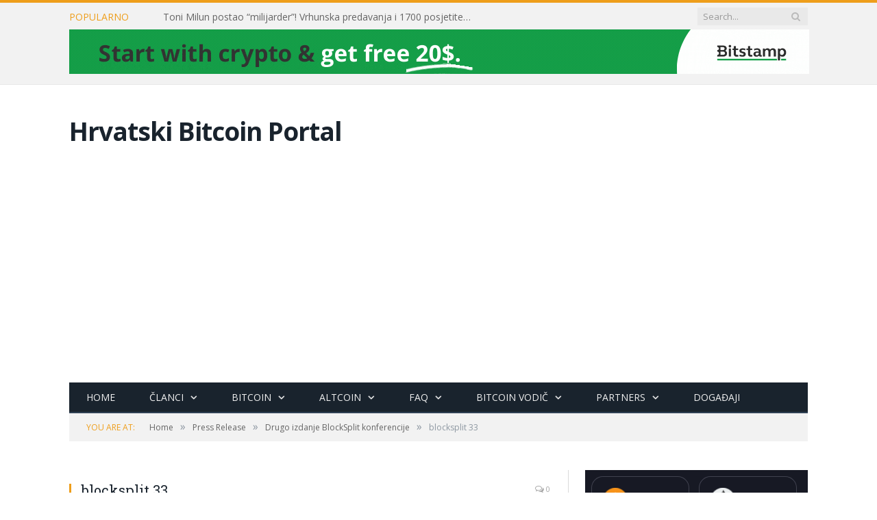

--- FILE ---
content_type: text/html; charset=utf-8
request_url: https://www.google.com/recaptcha/api2/aframe
body_size: -84
content:
<!DOCTYPE HTML><html><head><meta http-equiv="content-type" content="text/html; charset=UTF-8"></head><body><script nonce="IOrwasQfZNRyJ4SHPLHPWw">/** Anti-fraud and anti-abuse applications only. See google.com/recaptcha */ try{var clients={'sodar':'https://pagead2.googlesyndication.com/pagead/sodar?'};window.addEventListener("message",function(a){try{if(a.source===window.parent){var b=JSON.parse(a.data);var c=clients[b['id']];if(c){var d=document.createElement('img');d.src=c+b['params']+'&rc='+(localStorage.getItem("rc::a")?sessionStorage.getItem("rc::b"):"");window.document.body.appendChild(d);sessionStorage.setItem("rc::e",parseInt(sessionStorage.getItem("rc::e")||0)+1);localStorage.setItem("rc::h",'1769029521734');}}}catch(b){}});window.parent.postMessage("_grecaptcha_ready", "*");}catch(b){}</script></body></html>